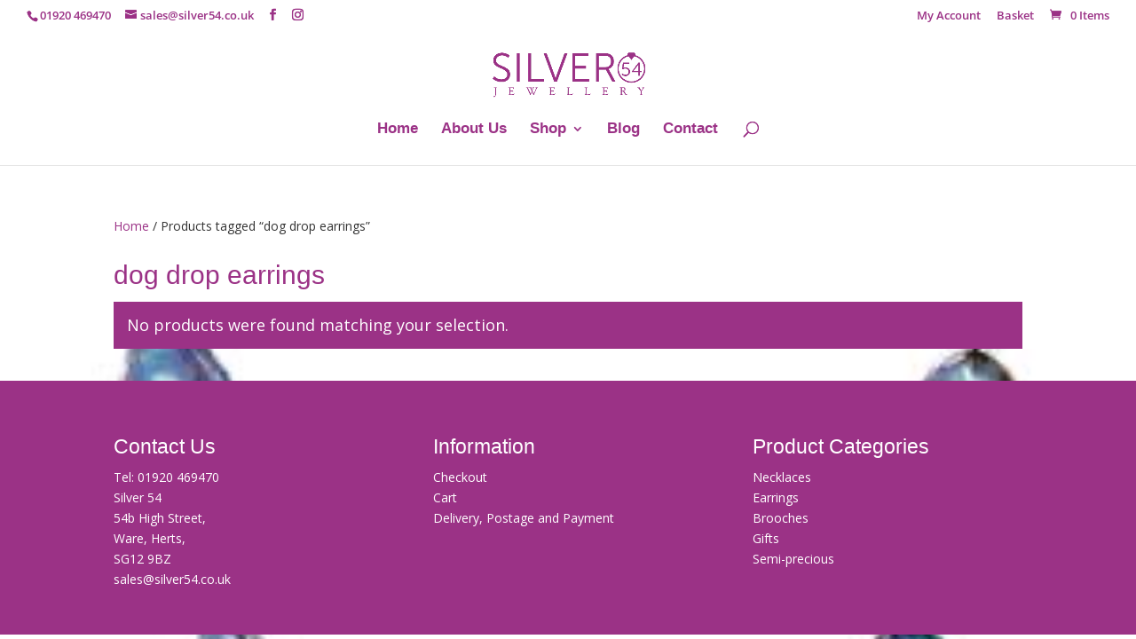

--- FILE ---
content_type: text/css
request_url: https://www.silver54.co.uk/wp-content/themes/simplysilver/style.css?ver=4.27.4
body_size: 104
content:
/*
Theme Name:     simplysilver
Description:    
Author:         admin
Template:       Divi

(optional values you can add: Theme URI, Author URI, Version, License, License URI, Tags, Text Domain)
*/
